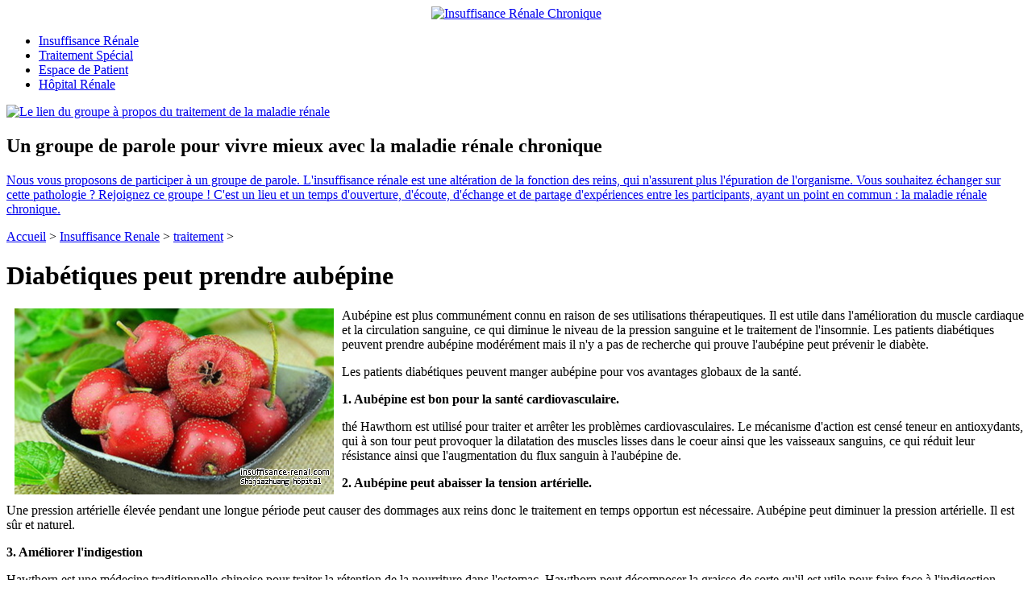

--- FILE ---
content_type: text/html
request_url: http://www.insuffisance-renal.com/renale/1478.html
body_size: 10922
content:
<!DOCTYPE html PUBLIC "-//W3C//DTD XHTML 1.0 Transitional//EN" "http://www.w3.org/TR/xhtml1/DTD/xhtml1-transitional.dtd">
<html xmlns="http://www.w3.org/1999/xhtml">
<head>
<meta name="viewport" content="width=device-width, initial-scale=1">
<meta http-equiv="Content-Type" content="text/html; charset=utf-8" />
<title>Diabétiques peut prendre aubépine</title>
<meta name="keywords" content="Diab,tiques,peut,prendre,aub,pine,Aubpine,est,plus,communment" />
<meta name="description" content="Aubpine est plus communment connu en raison de ses utilisations thrapeutiques. Il est utile dans lamlioration du muscle cardiaque et la circulation sanguine, ce qui diminue le niveau de la pression sanguine et le traitement de linsomnie. Le" />
<link href="/templets/renalo/css/content.css" rel="stylesheet" type="text/css" />
<link href="/templets/renalo/css/public.css" rel="stylesheet" type="text/css" />
</head>

<body>
	<div class="header" align="center">
   <a href="http://m.insuffisance-renal.com" ><img src="/templets/renalo/img/frence_03.jpg" height="101" width="290" alt="Insuffisance Rénale Chronique" /></a>
</div>
<div class="c"></div>
<div class="nav">
  <ul>
     <li><a href="/renale/" >Insuffisance Rénale</a></li>
     <li><a href="/traitement/" >Traitement Spécial</a></li>
     <li><a href="/patients/" >Espace de Patient</a></li>
     <li><a href="/hospital/">Hôpital Rénale</a></li>

  </ul>
</div>
<div class="banner">
	<a href="https://chat.whatsapp.com/invite/9X4BhdPJyDtKRzUMyGUJ5v"  target="_blank" ><img src="/templets/renalo/img/whatsapp-groups-link.jpg" alt="Le lien du groupe à propos du traitement de la maladie rénale" /></a>
	<h2>Un groupe de parole pour vivre mieux avec la maladie rénale chronique</h2>
    <p><a href="https://chat.whatsapp.com/invite/9X4BhdPJyDtKRzUMyGUJ5v" target="_blank" >Nous vous proposons de participer à un groupe de parole. L'insuffisance rénale est une altération de la fonction des reins, qui n'assurent plus l'épuration de l'organisme. Vous souhaitez échanger sur cette pathologie ? Rejoignez ce groupe ! C'est un lieu et un temps d'ouverture, d'écoute, d'échange et de partage d'expériences entre les participants, ayant un point en commun : la maladie rénale chronique.</a></p>
</div>
   	<div class="little_nav">
	<a href='http://m.insuffisance-renal.com/'>Accueil</a> > <a href='/renale/'>Insuffisance Renale</a> > <a href='/renale/'>traitement</a> >  
	</div>
	<div class="content">
	<h1>Diabétiques peut prendre aubépine</h1>
        <p>
	<img alt="Diabétiques peut prendre aubépine" src="/uploads/allimg/160723/11-160H30J15bY.png" style="width: 396px; float: left; height: 231px; margin-left: 10px; margin-right: 10px" />Aub&eacute;pine est plus commun&eacute;ment connu en raison de ses utilisations th&eacute;rapeutiques. Il est utile dans l&#39;am&eacute;lioration du muscle cardiaque et la circulation sanguine, ce qui diminue le niveau de la pression sanguine et le traitement de l&#39;insomnie. Les patients diab&eacute;tiques peuvent prendre aub&eacute;pine mod&eacute;r&eacute;ment mais il n&#39;y a pas de recherche qui prouve l&#39;aub&eacute;pine peut pr&eacute;venir le diab&egrave;te.</p>
<p>
	Les patients diab&eacute;tiques peuvent manger aub&eacute;pine pour vos avantages globaux de la sant&eacute;.</p>
<p>
	<strong>1. Aub&eacute;pine est bon pour la sant&eacute; cardiovasculaire.</strong></p>
<p>
	th&eacute; Hawthorn est utilis&eacute; pour traiter et arr&ecirc;ter les probl&egrave;mes cardiovasculaires. Le m&eacute;canisme d&#39;action est cens&eacute; teneur en antioxydants, qui &agrave; son tour peut provoquer la dilatation des muscles lisses dans le coeur ainsi que les vaisseaux sanguins, ce qui r&eacute;duit leur r&eacute;sistance ainsi que l&#39;augmentation du flux sanguin &agrave; l&#39;aub&eacute;pine de.</p>
<p>
	<strong>2. Aub&eacute;pine peut abaisser la tension art&eacute;rielle.</strong></p>
<p>
	Une pression art&eacute;rielle &eacute;lev&eacute;e pendant une longue p&eacute;riode peut causer des dommages aux reins donc le traitement en temps opportun est n&eacute;cessaire. Aub&eacute;pine peut diminuer la pression art&eacute;rielle. Il est s&ucirc;r et naturel.</p>
<p>
	<strong>3. Am&eacute;liorer l&#39;indigestion</strong></p>
<p>
	Hawthorn est une m&eacute;decine traditionnelle chinoise pour traiter la r&eacute;tention de la nourriture dans l&#39;estomac. Hawthorn peut d&eacute;composer la graisse de sorte qu&#39;il est utile pour faire face &agrave; l&#39;indigestion.</p>
<p>
	De l&#39;analyse ci-dessus, un diab&eacute;tiques peuvent prendre aub&eacute;pine dans la vie quotidienne. Toutefois, il est impossible d&#39;aider les patients diab&eacute;tiques &agrave; se d&eacute;barrasser de la corticoth&eacute;rapie. Pour se d&eacute;barrasser des st&eacute;ro&iuml;des, l&#39;h&ocirc;pital de Shijiazhuang maladie r&eacute;nale recommande des m&eacute;dicaments chinois pour traiter le diab&egrave;te de la racine. Les m&eacute;dicaments traditionnels chinois peuvent activer le sang, nourrir qi, r&eacute;sister &agrave; l&#39;inflammation et &eacute;liminer les toxines. Cela peut &eacute;liminer les facteurs pathog&egrave;nes aux pancr&eacute;as et transporte du sang et de nutriments suffisants pour r&eacute;parer les cellules b&ecirc;ta endommag&eacute;es, ce qui peut abaisser la glyc&eacute;mie, de stabiliser l&#39;&eacute;tat de la maladie, am&eacute;liorer votre qualit&eacute; de vie et de soulager vos souffrances du diab&egrave;te.</p>
<p>
	Si vous voulez en savoir plus d&#39;informations, vous pouvez nous laisser un message ci-dessous et envoyer un courriel &agrave; <a href='mailto:insuffisance-renal@hotmail.com' target='_blank'><u>insuffisance-renal@hotmail.com</u></a>. Nous vous r&eacute;pondrons le plus rapidement possible.</p>

        <p>précédent：<a href='/renale/1477.html'>Que peut-on faire pour atténuer les problèmes causés par dialyse</a> </p>
        <p>suivant：<a href='/renale/1479.html'>La protéine et le sang occult sont devenu normale après les deux semaines traitement</a> </p>
        <p>Tag: <a href='/tags.php?/aliment/' >aliment </a> <a href='/tags.php?/Diab%C3%A9tiques/' >Diabétiques </a></p>
	
<form action="http://www.insuffisance-renal.com/plus/diy.php" enctype="multipart/form-data" method="post">

    <input type="hidden" name="action" value="post" />
    
    <input type="hidden" name="diyid" value="1" />
    
    <input type="hidden" name="do" value="2" />
              <div class="message">
              <p>En raison du décalage horaire, votre message dans les 48 heures pour vous répondre, s'il 
    vous plaît comprendre. Vous remplissez les informations seront gardées confidentielles.</p>
             <div class="type1">Nom:</div><div class="type2"><input type="text" name="name2" id="name2"/></div>
             <div class="type1">Âge:</div><div class="type2"><input type="text" name="age" id="age"/></div>
             <div class="type1">Pays:</div><div class="type2"><input type="text" name="country" id="country"/></div>
             <div class="type1">Email:</div><div class="type2"><input type="text" name="email" id="email"/></div>
             <div class="type1">Téléphone:</div><div class="type2"><input type="text" name="tel" id="tel"/></div>
             <div class="type1">viber:</div><div class="type2"><input type='text' name='viber' id='viber'  class='intxt' value='' /></div>
         	 <div class="type1">skype:</div><div class="type2"><input type='text' name='skype' id='skype'  class='intxt' value=''  /></div>
            <div class="type1">Facebook:</div><div class="type2" ><input type='text' name='Facebook' id='Facebook'  class='intxt' value=''  /></div>
             <div class="type1">Message:</div><div class="type2" style="margin-bottom:20px;"><textarea name='message' id='message'></textarea></div>
 <input type='hidden' name='url' id='url' style='width:0px;border:none'  class='intxt' value='' />
<input type='hidden' name='country2' id='country2' style='0'  class='intxt' value='' />
   <input type="hidden" name="dede_fields" value="name2,text;sax,radio;age,text;country,text;email,text;tel,text;message,multitext;time1,datetime;viber,text;skype,text;url,text;country2,text" />
<input type="hidden" name="dede_fieldshash" value="d8ce42cda6bc3b161adbac1c5cb50822" />
            <div align='center' class="a">
    <input type="submit" name="submit" value="submit" class='coolbg'/>       
    <input type="reset" name="reset" value="reset" class='coolbg' />
    </div>
    </form>
    
</div>
    <!--footer-->
<div class="footer">
<!--	<h2><a href="#">l'Hôpital de la Néphrologie de Shijiazhuang</a></h2>
    <p>L'hôpital de néphropathie de Shijiazhuang est situé à Shijiazhuang, la capitale de la province du Hebei, et est adjacente à Beijing et à Tianjin. L'hôpital de néphropathie de Shijiazhuang a été fondée en 1986. Après 25 années de développement,elle a déjà été une institution néphrologie moderne avec un système du traitement, de l'enseignement médical et de la recherche.</p>
    <p>Adresse: numéro 5, Feiyi Road, la ville de Shijiazhuang, province de Hebei, Chine Téléphone: <a href="tel:8613102899763">+8613102899763</a> Copyright © 2010 Tous droits réservés</p>
-->


<script type="text/javascript">var cnzz_protocol = (("https:" == document.location.protocol) ? " https://" : " http://");document.write(unescape("%3Cspan id='cnzz_stat_icon_1000327118'%3E%3C/span%3E%3Cscript src='" + cnzz_protocol + "s5.cnzz.com/z_stat.php%3Fid%3D1000327118%26show%3Dpic1' type='text/javascript'%3E%3C/script%3E"));</script>
<section class="m-b">
	<ul>
		<li class="m-b1"><a href="mailto:insuffisance-renal@hotmail.com">insuffisance-renal<br>@hotmail.com</a></li>
		<li class="m-b2"><a href="http://pft.zoosnet.net/JS/LsJS.aspx?siteid=PFT64207711&float=1&lng=en8">Leave <br/>a message</a></li>
		<li class="m-b3"><a href="tel:+8615512139310">+86-155-<br/>12139310</a></li>
		<li class="m-b4"><a href="http://pft.zoosnet.net/JS/LsJS.aspx?siteid=PFT64207711&float=1&lng=en">Contactez<br/>nous</a></li>
	</ul>
</section>
</div>

</body>
</html>
<script type='text/javascript' src='http://m.insuffisance-renal.com/templets/renalo/js/jquery-1.7.1.min.js'></script>
<script type="text/javascript">
        function getCountry(){
          $.getScript('http://int.dpool.sina.com.cn/iplookup/iplookup.php?format=js', function(_result) {
           document.getElementById("country2").value = 'country:' + remote_ip_info.country + ' province:' + remote_ip_info.province + ' city:' + remote_ip_info.city + ' Area:' + remote_ip_info.district;     
          });
        }
        getCountry();
</script>
<script language="javascript" src="http://pft.zoosnet.net/JS/LsJS.aspx?siteid=PFT64207711&float=1&lng=en"></script>